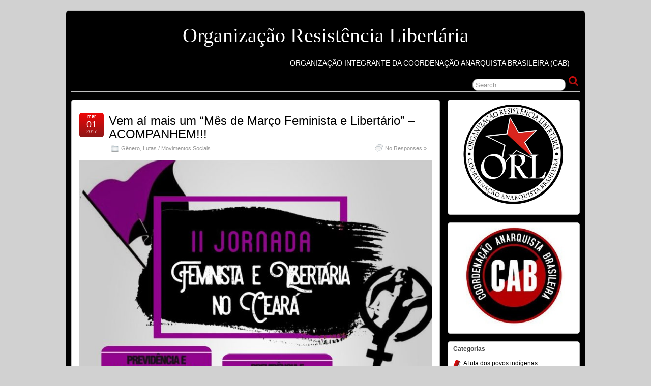

--- FILE ---
content_type: text/html; charset=UTF-8
request_url: https://resistencialibertaria.org/tag/feminismo/
body_size: 15561
content:
<!DOCTYPE html>
<!--[if IE 6]> <html id="ie6" lang="pt-BR"> <![endif]-->
<!--[if IE 7]> <html id="ie7" lang="pt-BR"> <![endif]-->
<!--[if IE 8]> <html id="ie8" lang="pt-BR"> <![endif]-->
<!--[if !(IE 6) | !(IE 7) | !(IE 8)]><!--> <html lang="pt-BR"> <!--<![endif]-->

<head>
	<meta charset="UTF-8" />
	<link rel="pingback" href="https://resistencialibertaria.org/xmlrpc.php" />

<meta name="viewport" content="width=device-width, initial-scale=1.0">
<meta http-equiv="X-UA-Compatible" content="IE=edge,chrome=1">
<meta name="HandheldFriendly" content="true">
	<!--[if lt IE 9]>
	<script src="https://resistencialibertaria.org/wp-content/themes/suffusion/scripts/html5.js" type="text/javascript"></script>
	<![endif]-->
<title>Feminismo &#8211; Organização Resistência Libertária</title>
<meta name='robots' content='max-image-preview:large' />
<link rel="alternate" type="application/rss+xml" title="Feed para Organização Resistência Libertária &raquo;" href="https://resistencialibertaria.org/feed/" />
<link rel="alternate" type="application/rss+xml" title="Feed de comentários para Organização Resistência Libertária &raquo;" href="https://resistencialibertaria.org/comments/feed/" />
<link rel="alternate" type="application/rss+xml" title="Feed de tag para Organização Resistência Libertária &raquo; Feminismo" href="https://resistencialibertaria.org/tag/feminismo/feed/" />
<style id='wp-img-auto-sizes-contain-inline-css' type='text/css'>
img:is([sizes=auto i],[sizes^="auto," i]){contain-intrinsic-size:3000px 1500px}
/*# sourceURL=wp-img-auto-sizes-contain-inline-css */
</style>
<style id='wp-emoji-styles-inline-css' type='text/css'>

	img.wp-smiley, img.emoji {
		display: inline !important;
		border: none !important;
		box-shadow: none !important;
		height: 1em !important;
		width: 1em !important;
		margin: 0 0.07em !important;
		vertical-align: -0.1em !important;
		background: none !important;
		padding: 0 !important;
	}
/*# sourceURL=wp-emoji-styles-inline-css */
</style>
<style id='wp-block-library-inline-css' type='text/css'>
:root{--wp-block-synced-color:#7a00df;--wp-block-synced-color--rgb:122,0,223;--wp-bound-block-color:var(--wp-block-synced-color);--wp-editor-canvas-background:#ddd;--wp-admin-theme-color:#007cba;--wp-admin-theme-color--rgb:0,124,186;--wp-admin-theme-color-darker-10:#006ba1;--wp-admin-theme-color-darker-10--rgb:0,107,160.5;--wp-admin-theme-color-darker-20:#005a87;--wp-admin-theme-color-darker-20--rgb:0,90,135;--wp-admin-border-width-focus:2px}@media (min-resolution:192dpi){:root{--wp-admin-border-width-focus:1.5px}}.wp-element-button{cursor:pointer}:root .has-very-light-gray-background-color{background-color:#eee}:root .has-very-dark-gray-background-color{background-color:#313131}:root .has-very-light-gray-color{color:#eee}:root .has-very-dark-gray-color{color:#313131}:root .has-vivid-green-cyan-to-vivid-cyan-blue-gradient-background{background:linear-gradient(135deg,#00d084,#0693e3)}:root .has-purple-crush-gradient-background{background:linear-gradient(135deg,#34e2e4,#4721fb 50%,#ab1dfe)}:root .has-hazy-dawn-gradient-background{background:linear-gradient(135deg,#faaca8,#dad0ec)}:root .has-subdued-olive-gradient-background{background:linear-gradient(135deg,#fafae1,#67a671)}:root .has-atomic-cream-gradient-background{background:linear-gradient(135deg,#fdd79a,#004a59)}:root .has-nightshade-gradient-background{background:linear-gradient(135deg,#330968,#31cdcf)}:root .has-midnight-gradient-background{background:linear-gradient(135deg,#020381,#2874fc)}:root{--wp--preset--font-size--normal:16px;--wp--preset--font-size--huge:42px}.has-regular-font-size{font-size:1em}.has-larger-font-size{font-size:2.625em}.has-normal-font-size{font-size:var(--wp--preset--font-size--normal)}.has-huge-font-size{font-size:var(--wp--preset--font-size--huge)}.has-text-align-center{text-align:center}.has-text-align-left{text-align:left}.has-text-align-right{text-align:right}.has-fit-text{white-space:nowrap!important}#end-resizable-editor-section{display:none}.aligncenter{clear:both}.items-justified-left{justify-content:flex-start}.items-justified-center{justify-content:center}.items-justified-right{justify-content:flex-end}.items-justified-space-between{justify-content:space-between}.screen-reader-text{border:0;clip-path:inset(50%);height:1px;margin:-1px;overflow:hidden;padding:0;position:absolute;width:1px;word-wrap:normal!important}.screen-reader-text:focus{background-color:#ddd;clip-path:none;color:#444;display:block;font-size:1em;height:auto;left:5px;line-height:normal;padding:15px 23px 14px;text-decoration:none;top:5px;width:auto;z-index:100000}html :where(.has-border-color){border-style:solid}html :where([style*=border-top-color]){border-top-style:solid}html :where([style*=border-right-color]){border-right-style:solid}html :where([style*=border-bottom-color]){border-bottom-style:solid}html :where([style*=border-left-color]){border-left-style:solid}html :where([style*=border-width]){border-style:solid}html :where([style*=border-top-width]){border-top-style:solid}html :where([style*=border-right-width]){border-right-style:solid}html :where([style*=border-bottom-width]){border-bottom-style:solid}html :where([style*=border-left-width]){border-left-style:solid}html :where(img[class*=wp-image-]){height:auto;max-width:100%}:where(figure){margin:0 0 1em}html :where(.is-position-sticky){--wp-admin--admin-bar--position-offset:var(--wp-admin--admin-bar--height,0px)}@media screen and (max-width:600px){html :where(.is-position-sticky){--wp-admin--admin-bar--position-offset:0px}}

/*# sourceURL=wp-block-library-inline-css */
</style><style id='global-styles-inline-css' type='text/css'>
:root{--wp--preset--aspect-ratio--square: 1;--wp--preset--aspect-ratio--4-3: 4/3;--wp--preset--aspect-ratio--3-4: 3/4;--wp--preset--aspect-ratio--3-2: 3/2;--wp--preset--aspect-ratio--2-3: 2/3;--wp--preset--aspect-ratio--16-9: 16/9;--wp--preset--aspect-ratio--9-16: 9/16;--wp--preset--color--black: #000000;--wp--preset--color--cyan-bluish-gray: #abb8c3;--wp--preset--color--white: #ffffff;--wp--preset--color--pale-pink: #f78da7;--wp--preset--color--vivid-red: #cf2e2e;--wp--preset--color--luminous-vivid-orange: #ff6900;--wp--preset--color--luminous-vivid-amber: #fcb900;--wp--preset--color--light-green-cyan: #7bdcb5;--wp--preset--color--vivid-green-cyan: #00d084;--wp--preset--color--pale-cyan-blue: #8ed1fc;--wp--preset--color--vivid-cyan-blue: #0693e3;--wp--preset--color--vivid-purple: #9b51e0;--wp--preset--gradient--vivid-cyan-blue-to-vivid-purple: linear-gradient(135deg,rgb(6,147,227) 0%,rgb(155,81,224) 100%);--wp--preset--gradient--light-green-cyan-to-vivid-green-cyan: linear-gradient(135deg,rgb(122,220,180) 0%,rgb(0,208,130) 100%);--wp--preset--gradient--luminous-vivid-amber-to-luminous-vivid-orange: linear-gradient(135deg,rgb(252,185,0) 0%,rgb(255,105,0) 100%);--wp--preset--gradient--luminous-vivid-orange-to-vivid-red: linear-gradient(135deg,rgb(255,105,0) 0%,rgb(207,46,46) 100%);--wp--preset--gradient--very-light-gray-to-cyan-bluish-gray: linear-gradient(135deg,rgb(238,238,238) 0%,rgb(169,184,195) 100%);--wp--preset--gradient--cool-to-warm-spectrum: linear-gradient(135deg,rgb(74,234,220) 0%,rgb(151,120,209) 20%,rgb(207,42,186) 40%,rgb(238,44,130) 60%,rgb(251,105,98) 80%,rgb(254,248,76) 100%);--wp--preset--gradient--blush-light-purple: linear-gradient(135deg,rgb(255,206,236) 0%,rgb(152,150,240) 100%);--wp--preset--gradient--blush-bordeaux: linear-gradient(135deg,rgb(254,205,165) 0%,rgb(254,45,45) 50%,rgb(107,0,62) 100%);--wp--preset--gradient--luminous-dusk: linear-gradient(135deg,rgb(255,203,112) 0%,rgb(199,81,192) 50%,rgb(65,88,208) 100%);--wp--preset--gradient--pale-ocean: linear-gradient(135deg,rgb(255,245,203) 0%,rgb(182,227,212) 50%,rgb(51,167,181) 100%);--wp--preset--gradient--electric-grass: linear-gradient(135deg,rgb(202,248,128) 0%,rgb(113,206,126) 100%);--wp--preset--gradient--midnight: linear-gradient(135deg,rgb(2,3,129) 0%,rgb(40,116,252) 100%);--wp--preset--font-size--small: 13px;--wp--preset--font-size--medium: 20px;--wp--preset--font-size--large: 36px;--wp--preset--font-size--x-large: 42px;--wp--preset--spacing--20: 0.44rem;--wp--preset--spacing--30: 0.67rem;--wp--preset--spacing--40: 1rem;--wp--preset--spacing--50: 1.5rem;--wp--preset--spacing--60: 2.25rem;--wp--preset--spacing--70: 3.38rem;--wp--preset--spacing--80: 5.06rem;--wp--preset--shadow--natural: 6px 6px 9px rgba(0, 0, 0, 0.2);--wp--preset--shadow--deep: 12px 12px 50px rgba(0, 0, 0, 0.4);--wp--preset--shadow--sharp: 6px 6px 0px rgba(0, 0, 0, 0.2);--wp--preset--shadow--outlined: 6px 6px 0px -3px rgb(255, 255, 255), 6px 6px rgb(0, 0, 0);--wp--preset--shadow--crisp: 6px 6px 0px rgb(0, 0, 0);}:where(.is-layout-flex){gap: 0.5em;}:where(.is-layout-grid){gap: 0.5em;}body .is-layout-flex{display: flex;}.is-layout-flex{flex-wrap: wrap;align-items: center;}.is-layout-flex > :is(*, div){margin: 0;}body .is-layout-grid{display: grid;}.is-layout-grid > :is(*, div){margin: 0;}:where(.wp-block-columns.is-layout-flex){gap: 2em;}:where(.wp-block-columns.is-layout-grid){gap: 2em;}:where(.wp-block-post-template.is-layout-flex){gap: 1.25em;}:where(.wp-block-post-template.is-layout-grid){gap: 1.25em;}.has-black-color{color: var(--wp--preset--color--black) !important;}.has-cyan-bluish-gray-color{color: var(--wp--preset--color--cyan-bluish-gray) !important;}.has-white-color{color: var(--wp--preset--color--white) !important;}.has-pale-pink-color{color: var(--wp--preset--color--pale-pink) !important;}.has-vivid-red-color{color: var(--wp--preset--color--vivid-red) !important;}.has-luminous-vivid-orange-color{color: var(--wp--preset--color--luminous-vivid-orange) !important;}.has-luminous-vivid-amber-color{color: var(--wp--preset--color--luminous-vivid-amber) !important;}.has-light-green-cyan-color{color: var(--wp--preset--color--light-green-cyan) !important;}.has-vivid-green-cyan-color{color: var(--wp--preset--color--vivid-green-cyan) !important;}.has-pale-cyan-blue-color{color: var(--wp--preset--color--pale-cyan-blue) !important;}.has-vivid-cyan-blue-color{color: var(--wp--preset--color--vivid-cyan-blue) !important;}.has-vivid-purple-color{color: var(--wp--preset--color--vivid-purple) !important;}.has-black-background-color{background-color: var(--wp--preset--color--black) !important;}.has-cyan-bluish-gray-background-color{background-color: var(--wp--preset--color--cyan-bluish-gray) !important;}.has-white-background-color{background-color: var(--wp--preset--color--white) !important;}.has-pale-pink-background-color{background-color: var(--wp--preset--color--pale-pink) !important;}.has-vivid-red-background-color{background-color: var(--wp--preset--color--vivid-red) !important;}.has-luminous-vivid-orange-background-color{background-color: var(--wp--preset--color--luminous-vivid-orange) !important;}.has-luminous-vivid-amber-background-color{background-color: var(--wp--preset--color--luminous-vivid-amber) !important;}.has-light-green-cyan-background-color{background-color: var(--wp--preset--color--light-green-cyan) !important;}.has-vivid-green-cyan-background-color{background-color: var(--wp--preset--color--vivid-green-cyan) !important;}.has-pale-cyan-blue-background-color{background-color: var(--wp--preset--color--pale-cyan-blue) !important;}.has-vivid-cyan-blue-background-color{background-color: var(--wp--preset--color--vivid-cyan-blue) !important;}.has-vivid-purple-background-color{background-color: var(--wp--preset--color--vivid-purple) !important;}.has-black-border-color{border-color: var(--wp--preset--color--black) !important;}.has-cyan-bluish-gray-border-color{border-color: var(--wp--preset--color--cyan-bluish-gray) !important;}.has-white-border-color{border-color: var(--wp--preset--color--white) !important;}.has-pale-pink-border-color{border-color: var(--wp--preset--color--pale-pink) !important;}.has-vivid-red-border-color{border-color: var(--wp--preset--color--vivid-red) !important;}.has-luminous-vivid-orange-border-color{border-color: var(--wp--preset--color--luminous-vivid-orange) !important;}.has-luminous-vivid-amber-border-color{border-color: var(--wp--preset--color--luminous-vivid-amber) !important;}.has-light-green-cyan-border-color{border-color: var(--wp--preset--color--light-green-cyan) !important;}.has-vivid-green-cyan-border-color{border-color: var(--wp--preset--color--vivid-green-cyan) !important;}.has-pale-cyan-blue-border-color{border-color: var(--wp--preset--color--pale-cyan-blue) !important;}.has-vivid-cyan-blue-border-color{border-color: var(--wp--preset--color--vivid-cyan-blue) !important;}.has-vivid-purple-border-color{border-color: var(--wp--preset--color--vivid-purple) !important;}.has-vivid-cyan-blue-to-vivid-purple-gradient-background{background: var(--wp--preset--gradient--vivid-cyan-blue-to-vivid-purple) !important;}.has-light-green-cyan-to-vivid-green-cyan-gradient-background{background: var(--wp--preset--gradient--light-green-cyan-to-vivid-green-cyan) !important;}.has-luminous-vivid-amber-to-luminous-vivid-orange-gradient-background{background: var(--wp--preset--gradient--luminous-vivid-amber-to-luminous-vivid-orange) !important;}.has-luminous-vivid-orange-to-vivid-red-gradient-background{background: var(--wp--preset--gradient--luminous-vivid-orange-to-vivid-red) !important;}.has-very-light-gray-to-cyan-bluish-gray-gradient-background{background: var(--wp--preset--gradient--very-light-gray-to-cyan-bluish-gray) !important;}.has-cool-to-warm-spectrum-gradient-background{background: var(--wp--preset--gradient--cool-to-warm-spectrum) !important;}.has-blush-light-purple-gradient-background{background: var(--wp--preset--gradient--blush-light-purple) !important;}.has-blush-bordeaux-gradient-background{background: var(--wp--preset--gradient--blush-bordeaux) !important;}.has-luminous-dusk-gradient-background{background: var(--wp--preset--gradient--luminous-dusk) !important;}.has-pale-ocean-gradient-background{background: var(--wp--preset--gradient--pale-ocean) !important;}.has-electric-grass-gradient-background{background: var(--wp--preset--gradient--electric-grass) !important;}.has-midnight-gradient-background{background: var(--wp--preset--gradient--midnight) !important;}.has-small-font-size{font-size: var(--wp--preset--font-size--small) !important;}.has-medium-font-size{font-size: var(--wp--preset--font-size--medium) !important;}.has-large-font-size{font-size: var(--wp--preset--font-size--large) !important;}.has-x-large-font-size{font-size: var(--wp--preset--font-size--x-large) !important;}
/*# sourceURL=global-styles-inline-css */
</style>

<style id='classic-theme-styles-inline-css' type='text/css'>
/*! This file is auto-generated */
.wp-block-button__link{color:#fff;background-color:#32373c;border-radius:9999px;box-shadow:none;text-decoration:none;padding:calc(.667em + 2px) calc(1.333em + 2px);font-size:1.125em}.wp-block-file__button{background:#32373c;color:#fff;text-decoration:none}
/*# sourceURL=/wp-includes/css/classic-themes.min.css */
</style>
<link rel='stylesheet' id='suffusion-theme-css' href='https://resistencialibertaria.org/wp-content/themes/suffusion/style.css?ver=4.4.9' type='text/css' media='all' />
<link rel='stylesheet' id='suffusion-theme-skin-1-css' href='https://resistencialibertaria.org/wp-content/themes/suffusion/skins/light-theme-red/skin.css?ver=4.4.9' type='text/css' media='all' />
<!--[if !IE]>--><link rel='stylesheet' id='suffusion-rounded-css' href='https://resistencialibertaria.org/wp-content/themes/suffusion/rounded-corners.css?ver=4.4.9' type='text/css' media='all' />
<!--<![endif]-->
<!--[if gt IE 8]><link rel='stylesheet' id='suffusion-rounded-css' href='https://resistencialibertaria.org/wp-content/themes/suffusion/rounded-corners.css?ver=4.4.9' type='text/css' media='all' />
<![endif]-->
<!--[if lt IE 8]><link rel='stylesheet' id='suffusion-ie-css' href='https://resistencialibertaria.org/wp-content/themes/suffusion/ie-fix.css?ver=4.4.9' type='text/css' media='all' />
<![endif]-->
<link rel='stylesheet' id='suffusion-generated-css' href='https://resistencialibertaria.org/wp-content/uploads/suffusion/custom-styles.css?ver=4.4.9' type='text/css' media='all' />
<script type="text/javascript" src="https://resistencialibertaria.org/wp-includes/js/jquery/jquery.min.js?ver=3.7.1" id="jquery-core-js"></script>
<script type="text/javascript" src="https://resistencialibertaria.org/wp-includes/js/jquery/jquery-migrate.min.js?ver=3.4.1" id="jquery-migrate-js"></script>
<script type="text/javascript" id="suffusion-js-extra">
/* <![CDATA[ */
var Suffusion_JS = {"wrapper_width_type_page_template_1l_sidebar_php":"fixed","wrapper_max_width_page_template_1l_sidebar_php":"1200","wrapper_min_width_page_template_1l_sidebar_php":"600","wrapper_orig_width_page_template_1l_sidebar_php":"75","wrapper_width_type_page_template_1r_sidebar_php":"fixed","wrapper_max_width_page_template_1r_sidebar_php":"1200","wrapper_min_width_page_template_1r_sidebar_php":"600","wrapper_orig_width_page_template_1r_sidebar_php":"75","wrapper_width_type_page_template_1l1r_sidebar_php":"fixed","wrapper_max_width_page_template_1l1r_sidebar_php":"1200","wrapper_min_width_page_template_1l1r_sidebar_php":"600","wrapper_orig_width_page_template_1l1r_sidebar_php":"75","wrapper_width_type_page_template_2l_sidebars_php":"fixed","wrapper_max_width_page_template_2l_sidebars_php":"1200","wrapper_min_width_page_template_2l_sidebars_php":"600","wrapper_orig_width_page_template_2l_sidebars_php":"75","wrapper_width_type_page_template_2r_sidebars_php":"fixed","wrapper_max_width_page_template_2r_sidebars_php":"1200","wrapper_min_width_page_template_2r_sidebars_php":"600","wrapper_orig_width_page_template_2r_sidebars_php":"75","wrapper_width_type":"fixed","wrapper_max_width":"1200","wrapper_min_width":"600","wrapper_orig_width":"75","wrapper_width_type_page_template_no_sidebars_php":"fixed","wrapper_max_width_page_template_no_sidebars_php":"1200","wrapper_min_width_page_template_no_sidebars_php":"600","wrapper_orig_width_page_template_no_sidebars_php":"75","suf_featured_interval":"4000","suf_featured_transition_speed":"1000","suf_featured_fx":"fade","suf_featured_pause":"Pause","suf_featured_resume":"Resume","suf_featured_sync":"0","suf_featured_pager_style":"numbers","suf_nav_delay":"500","suf_nav_effect":"fade","suf_navt_delay":"500","suf_navt_effect":"fade","suf_jq_masonry_enabled":"disabled","suf_fix_aspect_ratio":"preserve","suf_show_drop_caps":""};
//# sourceURL=suffusion-js-extra
/* ]]> */
</script>
<script type="text/javascript" src="https://resistencialibertaria.org/wp-content/themes/suffusion/scripts/suffusion.js?ver=4.4.9" id="suffusion-js"></script>
<link rel="https://api.w.org/" href="https://resistencialibertaria.org/wp-json/" /><link rel="alternate" title="JSON" type="application/json" href="https://resistencialibertaria.org/wp-json/wp/v2/tags/110" /><link rel="EditURI" type="application/rsd+xml" title="RSD" href="https://resistencialibertaria.org/xmlrpc.php?rsd" />
<!-- Start Additional Feeds -->
<!-- End Additional Feeds -->
<style type="text/css">
		.custom-header .blogtitle a,
	.custom-header .description {
		color: #ffffff;
	}
	</style>
<style type="text/css" id="custom-background-css">
body.custom-background { background-color: #d1d1d1; }
</style>
			<!-- Custom CSS styles defined in options -->
		<style type="text/css">
			/* <![CDATA[ */
.blogtitle a {
    color: #da251e;
font-family: "Garamond", Times, serif;
font-weight: ;			/* ]]> */
		</style>
		<!-- /Custom CSS styles defined in options -->
<!-- location header -->
<!-- ## NXS/OG ## --><!-- ## NXSOGTAGS ## --><!-- ## NXS/OG ## -->
</head>

<body class="archive tag tag-feminismo tag-110 custom-background wp-theme-suffusion light-theme-red suffusion-custom preset-1000px device-desktop">
    				<div id="wrapper" class="fix">
					<div id="header-container" class="custom-header fix">
					<header id="header" class="fix">
			<h1 class="blogtitle center"><a href="https://resistencialibertaria.org">Organização Resistência Libertária</a></h1>
		<div class="description right">Organização integrante da Coordenação Anarquista Brasileira (CAB)</div>
    </header><!-- /header -->
 	<nav id="nav" class="tab fix">
		<div class='col-control left'>
	<!-- right-header-widgets -->
	<div id="right-header-widgets" class="warea">
	
<form method="get" class="searchform " action="https://resistencialibertaria.org/">
	<input type="text" name="s" class="searchfield"
			value="Search"
			onfocus="if (this.value == 'Search') {this.value = '';}"
			onblur="if (this.value == '') {this.value = 'Search';}"
			/>
	<input type="submit" class="searchsubmit" value="" name="searchsubmit" />
</form>
	</div>
	<!-- /right-header-widgets -->
		</div><!-- /col-control -->
	</nav><!-- /nav -->
			</div><!-- //#header-container -->
			<div id="container" class="fix">
				    <div id="main-col">
      <div id="content" class="hfeed">
	<article class="full-content post-561 post type-post status-publish format-standard hentry category-genero-publicacoes category-lutas tag-feminismo tag-genero category-66-id category-57-id post-seq-1 post-parity-odd meta-position-corners fix" id="post-561">
<header class='post-header title-container fix'>
	<div class="title">
		<h2 class="posttitle"><a href='https://resistencialibertaria.org/2017/03/01/vem-ai-mais-um-mes-de-marco-feminista-e-libertario-acompanhem/' class='entry-title' rel='bookmark' title='Vem aí mais um &#8220;Mês de Março Feminista e Libertário&#8221; &#8211; ACOMPANHEM!!!' >Vem aí mais um &#8220;Mês de Março Feminista e Libertário&#8221; &#8211; ACOMPANHEM!!!</a></h2>
		<div class="postdata fix">
					<span class="category"><span class="icon">&nbsp;</span><a href="https://resistencialibertaria.org/category/genero-publicacoes/" rel="category tag">Gênero</a>, <a href="https://resistencialibertaria.org/category/lutas/" rel="category tag">Lutas / Movimentos Sociais</a></span>
						<span class="comments"><span class="icon">&nbsp;</span><a href="https://resistencialibertaria.org/2017/03/01/vem-ai-mais-um-mes-de-marco-feminista-e-libertario-acompanhem/#respond">No Responses &#187;</a></span>
				</div><!-- /.postdata -->
		</div><!-- /.title -->
		<div class="date"><span class="month">mar</span> <span
			class="day">01</span><span class="year">2017</span></div>
	</header><!-- /.title-container -->
	<span class='post-format-icon'>&nbsp;</span><span class='updated' title='2017-03-01T03:47:45+00:00'></span>	<div class="entry-container fix">
		<div class="entry entry-content fix">
<p style="text-align: justify;"><img fetchpriority="high" decoding="async" class="aligncenter size-large wp-image-562" src="https://resistencialibertaria.org/wp-content/uploads/2017/03/mes-723x1024.jpg" alt="" width="695" height="984" srcset="https://resistencialibertaria.org/wp-content/uploads/2017/03/mes-723x1024.jpg 723w, https://resistencialibertaria.org/wp-content/uploads/2017/03/mes-212x300.jpg 212w, https://resistencialibertaria.org/wp-content/uploads/2017/03/mes-768x1087.jpg 768w, https://resistencialibertaria.org/wp-content/uploads/2017/03/mes.jpg 904w" sizes="(max-width: 695px) 100vw, 695px" /></p>
<p style="text-align: justify;">O incêndio na fábrica da Triangle Shirtwaist em Nova York, em 1911, que levou a morte muitas mulheres trabalhadoras no faz lembrar o Dia Internacional de Luta das Mulheres. A fábrica empregava cerca de 600 trabalhadores, a maioria mulheres jovens  e imigrantes que trabalhavam 14 horas por dia, em semanas de trabalho de 60-72 horas, costurando vestuário por modestos e baixíssimos 6 a 10 dólares por semana.</p>
<p style="text-align: justify;">O símbolo dessa imagem &#8211; de uma trabalho precarizado, violento e sexista &#8211; e o martírio dessas mulheres, tornou o 08 de março o Dia Internacional de Luta das Mulheres. Por mais que o mercado tente se apropriar desta data, dando a ela símbolos diferentes – como o de consumismo e conformismo com a situação de mulher explorada e oprimida &#8211;  nós, mulheres feministas e socialistas, permanecemos firmes, anos após anos, de pé e de mãos dadas na luta contra o patriarcado, o capitalismo, o Estado e a supremacia branca, cisgênera e heterosexual.</p>
<p style="text-align: justify;">Em 2017 seguimos com a nossa Jornada Feminista e Libertária no Ceará, no mês de março, em alusão ao mês de luta das mulheres. Este ano organizaremos algumas atividades e teremos participação ativa em atividades de movimentos sociais que organizam a sua agenda de lutas própria. Diante da conjuntura de corte nos direitos sociais da classe explorada, que atinge sobretudo as mulheres, nosso objetivo é enraizar o feminismo nas lutas sociais da nossa classe.</p>
<p style="text-align: justify;">Acompanhem nossa agenda e nossos materiais de divulgação pelo evento no facebook ou aqui pelo nosso site.</p>
<p style="text-align: center;">Construir Mulheres Fortes!<br />
Construir um Povo Forte!</p>
		</div><!--entry -->
	</div><!-- .entry-container -->
<footer class="post-footer postdata fix">
<span class="author"><span class="icon">&nbsp;</span>Posted by <span class="vcard"><a href="https://resistencialibertaria.org/author/admin/" class="url fn" rel="author">Organização Resistência Libertária</a></span> at 03:47</span>		<span class="tags tax"><span class="icon">&nbsp;</span>Tagged with: <a href="https://resistencialibertaria.org/tag/feminismo/" rel="tag">Feminismo</a>, <a href="https://resistencialibertaria.org/tag/genero/" rel="tag">Gênero</a></span>
	</footer><!-- .post-footer -->
	</article><!--post -->
	<article class="full-content post-231 post type-post status-publish format-standard hentry category-genero-publicacoes tag-feminismo tag-genero category-66-id post-seq-2 post-parity-even meta-position-corners fix" id="post-231">
<header class='post-header title-container fix'>
	<div class="title">
		<h2 class="posttitle"><a href='https://resistencialibertaria.org/2016/03/20/pontes-entre-o-anarquismo-e-o-feminismo/' class='entry-title' rel='bookmark' title='Pontes entre o Anarquismo e o Feminismo' >Pontes entre o Anarquismo e o Feminismo</a></h2>
		<div class="postdata fix">
					<span class="category"><span class="icon">&nbsp;</span><a href="https://resistencialibertaria.org/category/genero-publicacoes/" rel="category tag">Gênero</a></span>
						<span class="comments"><span class="icon">&nbsp;</span><a href="https://resistencialibertaria.org/2016/03/20/pontes-entre-o-anarquismo-e-o-feminismo/#comments">2 Responses &#187;</a></span>
				</div><!-- /.postdata -->
		</div><!-- /.title -->
		<div class="date"><span class="month">mar</span> <span
			class="day">20</span><span class="year">2016</span></div>
	</header><!-- /.title-container -->
	<span class='post-format-icon'>&nbsp;</span><span class='updated' title='2016-03-20T00:51:14+00:00'></span>	<div class="entry-container fix">
		<div class="entry entry-content fix">
<p style="text-align: right;"><strong>Por Grupo de Trabalho em Gênero da Organização Resistência Libertária (ORL),</strong></p>
<p style="text-align: right;"><strong>organização integrante da Coordenação Anarquista Brasileira (CAB)</strong></p>
<p style="text-align: justify; padding-left: 240px;"><em><strong> “</strong>Dentro da sociedade capitalista a mulher é duas vezes escrava: é protegida, a tutelada, a “pupila” do homem, criatura domesticada por um senhor cioso e, ao mesmo tempo , é a escrava social de uma sociedade baseada no dinheiro e nos privilégios mantidos pela autoridade do Estado e pela força armada para defender o poder, o dominismo, o industrialismo monetário.”</em></p>
<p style="padding-left: 240px; text-align: right;">Maria Lacerda de Moura.</p>
<p style="text-align: justify;">É difícil precisar uma definição de feminismo, pois este termo traduz um processo de lutas que é atravessado por influencias de diferentes ideologias, desde concepções liberais-burguesas até distintas concepções de socialismo. Inicialmente, podemos estabelecer que o feminismo pretende a busca de igualdade política, econômica, social e sexual entre homens e mulheres, pessoas cisgeneras ou transgeneras<a href="#_ftn1" name="_ftnref1">[1]</a>. Portanto, o terreno de contestação (e de afirmação) do feminismo são as implicações sociais das construções de gênero e das pessoas e símbolos envolvidos nesta construção.</p>
<p style="text-align: justify;">Assim, podemos definir o feminismo como o conjunto entre a teoria e a prática que pretende a construção de uma nova sociedade, em que impere a igualdade de gênero. Quanto ao anarquismo, entendemo-lo como o objetivo de “transformar a atual sociedade capitalista burguesa em uma sociedade que assegure ao trabalhador os produtos de seus esforços, sua liberdade, independência, igualdade política e social. Esta outra sociedade será o comunismo libertário, no qual a solidariedade social e a individualidade livre acharão sua expressão plena, e no qual estas duas ideias se desenvolverão em perfeita harmonia.” [Plataforma Dielo-Truda]. Assim, entendemos que o anarquismo se aproxima do feminismo porque ambos tocam nas relações de poder instituídos na sociedade, visando destruir o poder autoritário e a construir o poder popular, desde baixo e à esquerda, sempre pautado nas lutas pela igualdade e contra as opressões, incluindo a igualdade de gênero.</p>
<p style="text-align: justify;">Anarquistas associam o Estado ao poder centralizado, portanto, ao autoritarismo, e acreditam não ser possível chegar a uma outra sociedade através de etapas que conservem a existência do estado, pois acreditamos, como mostra a historia, que o estado não irá definhar depois de algum tempo.Conservá-lo é fortalece-lo e, enquanto ele existir, será autor de inúmeras injustiças e não permitirá que floresça a liberdade. Portanto, nós anarquistas não acreditamos ser possível a adoção de um meio que conflite com o fim pretendido, e desde já buscamos coerência com nossos objetivos finalistas: o socialismo libertário. Ainda como anarquistas acreditamos na interdependência estrutural das três esferas: política, econômica e social e na interseccionalidade das opressões.</p>
<p style="text-align: justify;">Nós, feministas anarquistas, estamos inseridas nas fileiras das feministas classistas. Chamamos de feministas classistas aquelas que reconhecem que a sociedade é dividida em classes e identificam a luta de classes como seio da opressão, permanecendo na luta ao lado classe explorada.</p>
<p style="text-align: justify;">Para nós, feministas anarquistas, as opressões que as mulheres sofrem surgem e se potencializam a partir de diversas esferas: econômica, social, política, étnica, racial e de diversidade sexual. Com isso, queremos dizer que além da desigualdade econômica, um feminismo anarquista deve compreender a construção das desigualdades de gênero sobre diversas interfaces. Aqui, precisamente, diferenciamo-nos do feminismo marxista, essencialmente economicista. Para as feministas marxistas, a opressão das mulheres sob o capitalismo tem uma base essencialmente econômica, mas para nós, feministas anarquistas, a opressão das mulheres no capitalismo não tem uma base essencialmente econômica. É claro que fatores de ordem econômica agem na construção das opressões de gênero no capitalismo. Basta lembrar o trabalho doméstico da mulher, que não é pago, mas que agrega valor, além da jornada de trabalho apropriada diretamente pelo empregador.</p>
<p style="text-align: justify;">O capitalismo nos explora duas, três ou quatro vezes mais, quando nos força aos dois trabalhos: de produção e o de reprodução. O trabalho de produção está associado à produção de mercadorias e serviços, em espaços <strong>públicos</strong> ou <strong>privados</strong><a href="#_ftn2" name="_ftnref2">[2]</a>. O trabalho de reprodução diz respeito tanto à obrigatoriedade da função biológica da reprodução, quanto à função socializada de cuidar da casa e dos filhos, assim como satisfazer as necessidades masculinas de intimidade e satisfação sexual. Esses trabalhos de reprodução foram historicamente ocupados por mulheres. Atualmente, mesmo quando a mulher branca se aparta do trabalho de reprodução, ocupando-se exclusivamente do trabalho de produção no capitalismo, deixa uma mulher negra nesse posto, mais um sintoma de uma sociedade que conjuga capitalismo, machismo e racismo. Sempre é associado à mulher os trabalhos de produção e reprodução. Assim, por exemplo, no Brasil as mulheres costumam receber salários menores que os dos homens, nos mesmos postos de trabalho, além de serem excluídas de certas posições consideradas mais apropriadas ao sexo masculino.</p>
<p style="text-align: justify;">Quando o gênero e a raça se entrelaçam, a opressão toma seu posto mais cruel. A opressão da mulher negra pelo Estado e pelo capitalismo adquirem outras formas de expressão. O racismo, marca de um país ainda escravocrata, reserva às mulheres negras, mais que às brancas, serviços domésticos sem direitos trabalhistas etrabalhos informais. São as mulheres negras as mais presentes no sistema penitenciário brasileiro, as que criam seus/suas filhos/filhas sozinhas, as mais espancadas pela polícia, as que mais enfrentam os senhores de engenho e os capitães-do-mato. São as mulheres negras as que mais sofrem com as violências institucionais do Estado, desde as doenças transmitidas por falta de saneamento básico nos bairros da periferia, até a ausência de serviços de saúde e educação em seus bairros. São as mulheres negras que mais sofrem em revistas íntimas vexatórias nas filas dos presídios brasileiros quando vão visitar companheiros e filhos.</p>
<p style="text-align: justify;">As percepções mais recentes têm mostrado, contudo, que às atitudes tradicionais a respeito da mulher somam-se outras formas de machismos, nas quais a antipatia a elas dirigida tem se expressado de forma simbólica ou indireta. Assim, hoje podemos distinguir entre uma forma de machismo antigo (mas ainda presente) e uma forma de machismo percebido recentemente. O machismo antigo define-se pelo endosso a papéis de gênero tradicionais, tratamento diferencial entre mulheres e homens e estereótipos sobre a menor competência feminina; enquanto o machismo percebido recentemente associa-se à negação de que a discriminação contra a mulher ainda exista e a um antagonismo contra as atuais lutas da mulher por maior inserção nas lutas sociais. O machismo percebido recentemente, portanto, baseia-se, também, em sentimentos negativos sobre as mulheres, muito embora eles sejam mais encobertos e relacionados a práticas mais contemporâneas.</p>
<p style="text-align: justify;">Partimos da certeza que vivemos em uma sociedade patriarcal que tem em sua gênese a propriedade sobre o corpo e a vida das mulheres. Para nós feministas anarquistas, o patriarcado só será destruído com a derrubada do capitalismo. Assim, temos uma ponte entre o feminismo e o anarquismo, em que ambos contestam as relações de poder advindas de construções sociais de gênero, poder econômico, social ou simbólico.</p>
<p style="text-align: justify;">Por isso, para nós o anarquismo não existe sem o comprometimento com a luta feminista.No entanto, não é suficiente reconhecer que a anarquia é “um lindo ideal”. É necessário querer chegar à anarquia através do combate às opressões que existem hoje, ou ao menos guiar esse combate para nos aproximar da anarquia, tratando de atenuar o domínio do Estado, do capitalismo e dos privilégios de identidade de gênero, raça, e orientação sexual, reivindicando sempre mais liberdade e mais justiça social.</p>
<p style="text-align: justify;"><img decoding="async" class="aligncenter size-full wp-image-233" src="https://resistencialibertaria.org/wp-content/uploads/2016/03/Maria-Lacerda-de-Moura-anarquista2.jpg" alt="Maria-Lacerda-de-Moura-anarquista2" width="600" height="256" srcset="https://resistencialibertaria.org/wp-content/uploads/2016/03/Maria-Lacerda-de-Moura-anarquista2.jpg 600w, https://resistencialibertaria.org/wp-content/uploads/2016/03/Maria-Lacerda-de-Moura-anarquista2-300x128.jpg 300w" sizes="(max-width: 600px) 100vw, 600px" /></p>
<p style="text-align: justify;"><a href="#_ftnref1" name="_ftn1"></a><a href="#_ftnref2" name="_ftn2">[1]</a> Pessoas trangêneras nascem com um sexo que difere do socialmente vinculado à identidade de gênero que elas se reconhecem. Pessoas cisgêneras nascem com um sexo que coincide com o socialmente vinculado à identidade de gênero que elas se reconhecem. Compreendemos por mulheres as pessoas que se identificam com essa identidade de gênero, portanto, mulheres cisgêneras ou transgêneras.</p>
<p style="text-align: justify;"><a href="#_ftnref2" name="_ftn2">[2] </a>Se analisamos a história da América Latina, não é correto apontar que historicamente foi papel apenas do homem executar trabalhos de produção em espaços públicos, sob pena de estarmos nos apropriando de um feminismo branco e eurocêntrico. As mulheres negras, escravas, sempre executaram trabalhos de produção, nos canaviais e cafezais. As mulheres negras nunca foram associadas ao sexo frágil, relegadas apenas ao espaço do lar.</p>
<p style="text-align: justify;">
		</div><!--entry -->
	</div><!-- .entry-container -->
<footer class="post-footer postdata fix">
<span class="author"><span class="icon">&nbsp;</span>Posted by <span class="vcard"><a href="https://resistencialibertaria.org/author/admin/" class="url fn" rel="author">Organização Resistência Libertária</a></span> at 00:51</span>		<span class="tags tax"><span class="icon">&nbsp;</span>Tagged with: <a href="https://resistencialibertaria.org/tag/feminismo/" rel="tag">Feminismo</a>, <a href="https://resistencialibertaria.org/tag/genero/" rel="tag">Gênero</a></span>
	</footer><!-- .post-footer -->
	</article><!--post -->
      </div><!-- content -->
    </div><!-- main col -->
	<div id='sidebar-shell-1' class='sidebar-shell sidebar-shell-right'>
<div class="dbx-group right boxed warea" id="sidebar">
<!--widget start --><aside id="text-2" class="dbx-box suf-widget widget_text"><div class="dbx-content">			<div class="textwidget"><center><img src="https://resistencialibertaria.org/wp-content/uploads/2016/02/orl_logo.jpg" width="200"></center></div>
		</div></aside><!--widget end --><!--widget start --><aside id="text-5" class="dbx-box suf-widget widget_text"><div class="dbx-content">			<div class="textwidget"><center><img src="https://resistencialibertaria.org/wp-content/uploads/2016/02/logo-cab-pequeno.jpg" width="200"></center></div>
		</div></aside><!--widget end --><!--widget start --><aside id="categories-2" class="dbx-box suf-widget widget_categories"><div class="dbx-content"><h3 class="dbx-handle plain">Categorias</h3>
			<ul>
					<li class="cat-item cat-item-34"><a href="https://resistencialibertaria.org/category/alutadospovosindigenas/">A luta dos povos indígenas</a>
</li>
	<li class="cat-item cat-item-53"><a href="https://resistencialibertaria.org/category/anarquistas/">Anarquistas</a>
</li>
	<li class="cat-item cat-item-116"><a href="https://resistencialibertaria.org/category/aniversario-da-orl/">Aniversário da ORL</a>
</li>
	<li class="cat-item cat-item-12"><a href="https://resistencialibertaria.org/category/atvidades/">Atividades</a>
</li>
	<li class="cat-item cat-item-31"><a href="https://resistencialibertaria.org/category/cartilhas/">Cartilhas</a>
</li>
	<li class="cat-item cat-item-61"><a href="https://resistencialibertaria.org/category/cab-cab/">Coordenação Anarquista Brasileira</a>
</li>
	<li class="cat-item cat-item-58"><a href="https://resistencialibertaria.org/category/documentos-regionais/">Documentos Regionais</a>
</li>
	<li class="cat-item cat-item-42"><a href="https://resistencialibertaria.org/category/ecologiasocial/">Ecologia Social</a>
</li>
	<li class="cat-item cat-item-108"><a href="https://resistencialibertaria.org/category/espacos-publicos-da-orl/">Espaços Públicos da ORL</a>
</li>
	<li class="cat-item cat-item-66"><a href="https://resistencialibertaria.org/category/genero-publicacoes/">Gênero</a>
</li>
	<li class="cat-item cat-item-52"><a href="https://resistencialibertaria.org/category/publicacoes-publicacoes/infoemacao/">Info em Ação</a>
</li>
	<li class="cat-item cat-item-32"><a href="https://resistencialibertaria.org/category/publicacoes-publicacoes/ingovernaveis/">Ingovernáveis</a>
</li>
	<li class="cat-item cat-item-57"><a href="https://resistencialibertaria.org/category/lutas/">Lutas / Movimentos Sociais</a>
</li>
	<li class="cat-item cat-item-56"><a href="https://resistencialibertaria.org/category/moradia-copa-quemsomos/">Moradia / Copa 2014</a>
</li>
	<li class="cat-item cat-item-107"><a href="https://resistencialibertaria.org/category/movimentos-sociais/movimento-social-fome/">Movimento Social FOME</a>
</li>
	<li class="cat-item cat-item-28"><a href="https://resistencialibertaria.org/category/movimentos-sociais/">Movimentos Sociais</a>
</li>
	<li class="cat-item cat-item-182"><a href="https://resistencialibertaria.org/category/mst/">MST</a>
</li>
	<li class="cat-item cat-item-68"><a href="https://resistencialibertaria.org/category/negras-e-negros/">Negras e Negros</a>
</li>
	<li class="cat-item cat-item-26"><a href="https://resistencialibertaria.org/category/nossos-eventos/">Nossos eventos</a>
</li>
	<li class="cat-item cat-item-63"><a href="https://resistencialibertaria.org/category/notas-da-cab/">Notas da CAB</a>
</li>
	<li class="cat-item cat-item-60"><a href="https://resistencialibertaria.org/category/notas-de-solidariedade/">Notas de Solidariedade</a>
</li>
	<li class="cat-item cat-item-67"><a href="https://resistencialibertaria.org/category/movimentos-sociais/notas-publicas/">Notas Públicas</a>
</li>
	<li class="cat-item cat-item-13"><a href="https://resistencialibertaria.org/category/noticias-noticias/">Notícias</a>
</li>
	<li class="cat-item cat-item-62"><a href="https://resistencialibertaria.org/category/opiniao-socialismo-libertario/">Opinião &#8211; Socialismo Libertário [CAB]</a>
</li>
	<li class="cat-item cat-item-106"><a href="https://resistencialibertaria.org/category/publicacoes-publicacoes/opiniao-anarquista/">Opinião Anarquista</a>
</li>
	<li class="cat-item cat-item-126"><a href="https://resistencialibertaria.org/category/opiniao-anarquista-2/">Opinião Anarquista</a>
</li>
	<li class="cat-item cat-item-64"><a href="https://resistencialibertaria.org/category/organizacao-resistencia-libertaria/">Organização Resistência Libertária</a>
</li>
	<li class="cat-item cat-item-65"><a href="https://resistencialibertaria.org/category/primeiro-de-maio/">Primeiro de Maio</a>
</li>
	<li class="cat-item cat-item-15"><a href="https://resistencialibertaria.org/category/publicacoes-publicacoes/">Publicações</a>
</li>
	<li class="cat-item cat-item-109"><a href="https://resistencialibertaria.org/category/espacos-publicos-da-orl/roda-de-estudos-negra-bonifacia/">Roda de Estudos Negra Bonifácia</a>
</li>
	<li class="cat-item cat-item-1"><a href="https://resistencialibertaria.org/category/sem-categoria/">Sem categoria</a>
</li>
	<li class="cat-item cat-item-46"><a href="https://resistencialibertaria.org/category/teoriaeideologia/">Teoria e Ideologia</a>
</li>
	<li class="cat-item cat-item-19"><a href="https://resistencialibertaria.org/category/textosdoc/">Textos e Documentos</a>
</li>
			</ul>

			</div></aside><!--widget end --><!--widget start --><aside id="archives-2" class="dbx-box suf-widget widget_archive"><div class="dbx-content"><h3 class="dbx-handle plain">Acompanhe todas as notícias</h3>		<label class="screen-reader-text" for="archives-dropdown-2">Acompanhe todas as notícias</label>
		<select id="archives-dropdown-2" name="archive-dropdown">
			
			<option value="">Selecionar o mês</option>
				<option value='https://resistencialibertaria.org/2023/05/'> maio 2023 &nbsp;(2)</option>
	<option value='https://resistencialibertaria.org/2022/12/'> dezembro 2022 &nbsp;(1)</option>
	<option value='https://resistencialibertaria.org/2022/10/'> outubro 2022 &nbsp;(1)</option>
	<option value='https://resistencialibertaria.org/2022/06/'> junho 2022 &nbsp;(1)</option>
	<option value='https://resistencialibertaria.org/2022/05/'> maio 2022 &nbsp;(2)</option>
	<option value='https://resistencialibertaria.org/2022/04/'> abril 2022 &nbsp;(3)</option>
	<option value='https://resistencialibertaria.org/2022/03/'> março 2022 &nbsp;(1)</option>
	<option value='https://resistencialibertaria.org/2022/02/'> fevereiro 2022 &nbsp;(1)</option>
	<option value='https://resistencialibertaria.org/2022/01/'> janeiro 2022 &nbsp;(1)</option>
	<option value='https://resistencialibertaria.org/2021/11/'> novembro 2021 &nbsp;(2)</option>
	<option value='https://resistencialibertaria.org/2021/10/'> outubro 2021 &nbsp;(1)</option>
	<option value='https://resistencialibertaria.org/2021/08/'> agosto 2021 &nbsp;(1)</option>
	<option value='https://resistencialibertaria.org/2021/07/'> julho 2021 &nbsp;(2)</option>
	<option value='https://resistencialibertaria.org/2021/06/'> junho 2021 &nbsp;(2)</option>
	<option value='https://resistencialibertaria.org/2021/04/'> abril 2021 &nbsp;(1)</option>
	<option value='https://resistencialibertaria.org/2021/03/'> março 2021 &nbsp;(2)</option>
	<option value='https://resistencialibertaria.org/2021/02/'> fevereiro 2021 &nbsp;(1)</option>
	<option value='https://resistencialibertaria.org/2020/12/'> dezembro 2020 &nbsp;(1)</option>
	<option value='https://resistencialibertaria.org/2020/11/'> novembro 2020 &nbsp;(1)</option>
	<option value='https://resistencialibertaria.org/2020/06/'> junho 2020 &nbsp;(1)</option>
	<option value='https://resistencialibertaria.org/2019/01/'> janeiro 2019 &nbsp;(2)</option>
	<option value='https://resistencialibertaria.org/2018/11/'> novembro 2018 &nbsp;(1)</option>
	<option value='https://resistencialibertaria.org/2018/05/'> maio 2018 &nbsp;(1)</option>
	<option value='https://resistencialibertaria.org/2018/03/'> março 2018 &nbsp;(4)</option>
	<option value='https://resistencialibertaria.org/2018/02/'> fevereiro 2018 &nbsp;(1)</option>
	<option value='https://resistencialibertaria.org/2018/01/'> janeiro 2018 &nbsp;(3)</option>
	<option value='https://resistencialibertaria.org/2017/11/'> novembro 2017 &nbsp;(1)</option>
	<option value='https://resistencialibertaria.org/2017/10/'> outubro 2017 &nbsp;(3)</option>
	<option value='https://resistencialibertaria.org/2017/09/'> setembro 2017 &nbsp;(1)</option>
	<option value='https://resistencialibertaria.org/2017/08/'> agosto 2017 &nbsp;(1)</option>
	<option value='https://resistencialibertaria.org/2017/07/'> julho 2017 &nbsp;(4)</option>
	<option value='https://resistencialibertaria.org/2017/05/'> maio 2017 &nbsp;(3)</option>
	<option value='https://resistencialibertaria.org/2017/03/'> março 2017 &nbsp;(2)</option>
	<option value='https://resistencialibertaria.org/2017/02/'> fevereiro 2017 &nbsp;(1)</option>
	<option value='https://resistencialibertaria.org/2017/01/'> janeiro 2017 &nbsp;(1)</option>
	<option value='https://resistencialibertaria.org/2016/12/'> dezembro 2016 &nbsp;(5)</option>
	<option value='https://resistencialibertaria.org/2016/11/'> novembro 2016 &nbsp;(2)</option>
	<option value='https://resistencialibertaria.org/2016/09/'> setembro 2016 &nbsp;(5)</option>
	<option value='https://resistencialibertaria.org/2016/07/'> julho 2016 &nbsp;(1)</option>
	<option value='https://resistencialibertaria.org/2016/06/'> junho 2016 &nbsp;(1)</option>
	<option value='https://resistencialibertaria.org/2016/05/'> maio 2016 &nbsp;(7)</option>
	<option value='https://resistencialibertaria.org/2016/04/'> abril 2016 &nbsp;(5)</option>
	<option value='https://resistencialibertaria.org/2016/03/'> março 2016 &nbsp;(9)</option>
	<option value='https://resistencialibertaria.org/2016/02/'> fevereiro 2016 &nbsp;(23)</option>
	<option value='https://resistencialibertaria.org/2015/12/'> dezembro 2015 &nbsp;(4)</option>
	<option value='https://resistencialibertaria.org/2015/11/'> novembro 2015 &nbsp;(3)</option>
	<option value='https://resistencialibertaria.org/2015/10/'> outubro 2015 &nbsp;(2)</option>
	<option value='https://resistencialibertaria.org/2015/09/'> setembro 2015 &nbsp;(5)</option>
	<option value='https://resistencialibertaria.org/2015/08/'> agosto 2015 &nbsp;(1)</option>
	<option value='https://resistencialibertaria.org/2015/07/'> julho 2015 &nbsp;(2)</option>
	<option value='https://resistencialibertaria.org/2015/05/'> maio 2015 &nbsp;(1)</option>
	<option value='https://resistencialibertaria.org/2015/04/'> abril 2015 &nbsp;(2)</option>
	<option value='https://resistencialibertaria.org/2015/02/'> fevereiro 2015 &nbsp;(2)</option>
	<option value='https://resistencialibertaria.org/2015/01/'> janeiro 2015 &nbsp;(1)</option>
	<option value='https://resistencialibertaria.org/2014/12/'> dezembro 2014 &nbsp;(1)</option>
	<option value='https://resistencialibertaria.org/2014/09/'> setembro 2014 &nbsp;(2)</option>
	<option value='https://resistencialibertaria.org/2014/08/'> agosto 2014 &nbsp;(1)</option>
	<option value='https://resistencialibertaria.org/2014/07/'> julho 2014 &nbsp;(2)</option>
	<option value='https://resistencialibertaria.org/2014/06/'> junho 2014 &nbsp;(2)</option>
	<option value='https://resistencialibertaria.org/2014/05/'> maio 2014 &nbsp;(5)</option>
	<option value='https://resistencialibertaria.org/2014/04/'> abril 2014 &nbsp;(1)</option>
	<option value='https://resistencialibertaria.org/2014/03/'> março 2014 &nbsp;(3)</option>
	<option value='https://resistencialibertaria.org/2014/02/'> fevereiro 2014 &nbsp;(5)</option>
	<option value='https://resistencialibertaria.org/2014/01/'> janeiro 2014 &nbsp;(2)</option>
	<option value='https://resistencialibertaria.org/2013/12/'> dezembro 2013 &nbsp;(4)</option>
	<option value='https://resistencialibertaria.org/2013/11/'> novembro 2013 &nbsp;(2)</option>
	<option value='https://resistencialibertaria.org/2013/09/'> setembro 2013 &nbsp;(1)</option>
	<option value='https://resistencialibertaria.org/2012/10/'> outubro 2012 &nbsp;(1)</option>
	<option value='https://resistencialibertaria.org/2012/09/'> setembro 2012 &nbsp;(1)</option>
	<option value='https://resistencialibertaria.org/2012/07/'> julho 2012 &nbsp;(2)</option>
	<option value='https://resistencialibertaria.org/2012/06/'> junho 2012 &nbsp;(4)</option>
	<option value='https://resistencialibertaria.org/2012/05/'> maio 2012 &nbsp;(2)</option>
	<option value='https://resistencialibertaria.org/2012/04/'> abril 2012 &nbsp;(6)</option>
	<option value='https://resistencialibertaria.org/2012/03/'> março 2012 &nbsp;(1)</option>
	<option value='https://resistencialibertaria.org/2012/02/'> fevereiro 2012 &nbsp;(2)</option>
	<option value='https://resistencialibertaria.org/2011/12/'> dezembro 2011 &nbsp;(1)</option>
	<option value='https://resistencialibertaria.org/2011/11/'> novembro 2011 &nbsp;(2)</option>
	<option value='https://resistencialibertaria.org/2011/02/'> fevereiro 2011 &nbsp;(3)</option>
	<option value='https://resistencialibertaria.org/2010/10/'> outubro 2010 &nbsp;(1)</option>
	<option value='https://resistencialibertaria.org/2010/05/'> maio 2010 &nbsp;(4)</option>
	<option value='https://resistencialibertaria.org/2008/09/'> setembro 2008 &nbsp;(1)</option>
	<option value='https://resistencialibertaria.org/2008/07/'> julho 2008 &nbsp;(1)</option>

		</select>

			<script type="text/javascript">
/* <![CDATA[ */

( ( dropdownId ) => {
	const dropdown = document.getElementById( dropdownId );
	function onSelectChange() {
		setTimeout( () => {
			if ( 'escape' === dropdown.dataset.lastkey ) {
				return;
			}
			if ( dropdown.value ) {
				document.location.href = dropdown.value;
			}
		}, 250 );
	}
	function onKeyUp( event ) {
		if ( 'Escape' === event.key ) {
			dropdown.dataset.lastkey = 'escape';
		} else {
			delete dropdown.dataset.lastkey;
		}
	}
	function onClick() {
		delete dropdown.dataset.lastkey;
	}
	dropdown.addEventListener( 'keyup', onKeyUp );
	dropdown.addEventListener( 'click', onClick );
	dropdown.addEventListener( 'change', onSelectChange );
})( "archives-dropdown-2" );

//# sourceURL=WP_Widget_Archives%3A%3Awidget
/* ]]> */
</script>
</div></aside><!--widget end --><!--widget start --><aside id="tag_cloud-3" class="dbx-box suf-widget widget_tag_cloud"><div class="dbx-content"><h3 class="dbx-handle plain">+ Temas</h3><div class="tagcloud"><a href="https://resistencialibertaria.org/tag/8-de-marco/" class="tag-cloud-link tag-link-83 tag-link-position-1" style="font-size: 13.833333333333pt;" aria-label="8 de março (4 itens)">8 de março</a>
<a href="https://resistencialibertaria.org/tag/anarquistas/" class="tag-cloud-link tag-link-144 tag-link-position-2" style="font-size: 10.625pt;" aria-label="Anarquistas (2 itens)">Anarquistas</a>
<a href="https://resistencialibertaria.org/tag/aniversario-da-orl/" class="tag-cloud-link tag-link-117 tag-link-position-3" style="font-size: 10.625pt;" aria-label="Aniversário da ORL (2 itens)">Aniversário da ORL</a>
<a href="https://resistencialibertaria.org/tag/antiproibicionismo/" class="tag-cloud-link tag-link-111 tag-link-position-4" style="font-size: 10.625pt;" aria-label="Antiproibicionismo (2 itens)">Antiproibicionismo</a>
<a href="https://resistencialibertaria.org/tag/cab/" class="tag-cloud-link tag-link-96 tag-link-position-5" style="font-size: 13.833333333333pt;" aria-label="CAB (4 itens)">CAB</a>
<a href="https://resistencialibertaria.org/tag/campo/" class="tag-cloud-link tag-link-88 tag-link-position-6" style="font-size: 10.625pt;" aria-label="Campo (2 itens)">Campo</a>
<a href="https://resistencialibertaria.org/tag/carta-de-saudacao/" class="tag-cloud-link tag-link-92 tag-link-position-7" style="font-size: 8pt;" aria-label="Carta de Saudação (1 item)">Carta de Saudação</a>
<a href="https://resistencialibertaria.org/tag/coordenacao-anarquista-brasileira/" class="tag-cloud-link tag-link-114 tag-link-position-8" style="font-size: 8pt;" aria-label="Coordenação Anarquista Brasileira (1 item)">Coordenação Anarquista Brasileira</a>
<a href="https://resistencialibertaria.org/tag/critica-e-autocritica/" class="tag-cloud-link tag-link-82 tag-link-position-9" style="font-size: 8pt;" aria-label="Crítica e Autocrítica (1 item)">Crítica e Autocrítica</a>
<a href="https://resistencialibertaria.org/tag/educacao/" class="tag-cloud-link tag-link-84 tag-link-position-10" style="font-size: 8pt;" aria-label="Educação (1 item)">Educação</a>
<a href="https://resistencialibertaria.org/tag/eldorado-dos-carajas/" class="tag-cloud-link tag-link-97 tag-link-position-11" style="font-size: 8pt;" aria-label="Eldorado dos Carajás (1 item)">Eldorado dos Carajás</a>
<a href="https://resistencialibertaria.org/tag/encontro-regional-da-cab/" class="tag-cloud-link tag-link-113 tag-link-position-12" style="font-size: 8pt;" aria-label="Encontro Regional da CAB (1 item)">Encontro Regional da CAB</a>
<a href="https://resistencialibertaria.org/tag/fag/" class="tag-cloud-link tag-link-124 tag-link-position-13" style="font-size: 10.625pt;" aria-label="FAG (2 itens)">FAG</a>
<a href="https://resistencialibertaria.org/tag/far/" class="tag-cloud-link tag-link-99 tag-link-position-14" style="font-size: 8pt;" aria-label="FAR (1 item)">FAR</a>
<a href="https://resistencialibertaria.org/tag/federacao-anarquista-gaucha/" class="tag-cloud-link tag-link-145 tag-link-position-15" style="font-size: 10.625pt;" aria-label="Federação Anarquista Gaúcha (2 itens)">Federação Anarquista Gaúcha</a>
<a href="https://resistencialibertaria.org/tag/feminismo/" class="tag-cloud-link tag-link-110 tag-link-position-16" style="font-size: 10.625pt;" aria-label="Feminismo (2 itens)">Feminismo</a>
<a href="https://resistencialibertaria.org/tag/genero/" class="tag-cloud-link tag-link-81 tag-link-position-17" style="font-size: 22pt;" aria-label="Gênero (17 itens)">Gênero</a>
<a href="https://resistencialibertaria.org/tag/historia-do-anarquismo/" class="tag-cloud-link tag-link-118 tag-link-position-18" style="font-size: 8pt;" aria-label="História do Anarquismo (1 item)">História do Anarquismo</a>
<a href="https://resistencialibertaria.org/tag/homofobia/" class="tag-cloud-link tag-link-103 tag-link-position-19" style="font-size: 8pt;" aria-label="Homofobia (1 item)">Homofobia</a>
<a href="https://resistencialibertaria.org/tag/lgbt/" class="tag-cloud-link tag-link-101 tag-link-position-20" style="font-size: 12.375pt;" aria-label="LGBT (3 itens)">LGBT</a>
<a href="https://resistencialibertaria.org/tag/lutas/" class="tag-cloud-link tag-link-170 tag-link-position-21" style="font-size: 10.625pt;" aria-label="Lutas (2 itens)">Lutas</a>
<a href="https://resistencialibertaria.org/tag/manifestacoes/" class="tag-cloud-link tag-link-119 tag-link-position-22" style="font-size: 8pt;" aria-label="Manifestações (1 item)">Manifestações</a>
<a href="https://resistencialibertaria.org/tag/maternidade/" class="tag-cloud-link tag-link-100 tag-link-position-23" style="font-size: 8pt;" aria-label="Maternidade (1 item)">Maternidade</a>
<a href="https://resistencialibertaria.org/tag/movimento-comunitario/" class="tag-cloud-link tag-link-91 tag-link-position-24" style="font-size: 8pt;" aria-label="Movimento Comunitário (1 item)">Movimento Comunitário</a>
<a href="https://resistencialibertaria.org/tag/movimento-social-fome/" class="tag-cloud-link tag-link-89 tag-link-position-25" style="font-size: 8pt;" aria-label="Movimento Social FOME (1 item)">Movimento Social FOME</a>
<a href="https://resistencialibertaria.org/tag/mtst/" class="tag-cloud-link tag-link-121 tag-link-position-26" style="font-size: 10.625pt;" aria-label="MTST (2 itens)">MTST</a>
<a href="https://resistencialibertaria.org/tag/mulheres/" class="tag-cloud-link tag-link-137 tag-link-position-27" style="font-size: 15pt;" aria-label="Mulheres (5 itens)">Mulheres</a>
<a href="https://resistencialibertaria.org/tag/notas-da-cab/" class="tag-cloud-link tag-link-79 tag-link-position-28" style="font-size: 16.020833333333pt;" aria-label="Notas da CAB (6 itens)">Notas da CAB</a>
<a href="https://resistencialibertaria.org/tag/noticias/" class="tag-cloud-link tag-link-115 tag-link-position-29" style="font-size: 8pt;" aria-label="Notícias (1 item)">Notícias</a>
<a href="https://resistencialibertaria.org/tag/oaz/" class="tag-cloud-link tag-link-93 tag-link-position-30" style="font-size: 10.625pt;" aria-label="OAZ (2 itens)">OAZ</a>
<a href="https://resistencialibertaria.org/tag/opiniao-anarquista/" class="tag-cloud-link tag-link-104 tag-link-position-31" style="font-size: 12.375pt;" aria-label="Opinião Anarquista (3 itens)">Opinião Anarquista</a>
<a href="https://resistencialibertaria.org/tag/opressoes/" class="tag-cloud-link tag-link-102 tag-link-position-32" style="font-size: 10.625pt;" aria-label="Opressões (2 itens)">Opressões</a>
<a href="https://resistencialibertaria.org/tag/organizacao-anarquista-especifista/" class="tag-cloud-link tag-link-95 tag-link-position-33" style="font-size: 8pt;" aria-label="Organização Anarquista Especifista (1 item)">Organização Anarquista Especifista</a>
<a href="https://resistencialibertaria.org/tag/orl/" class="tag-cloud-link tag-link-155 tag-link-position-34" style="font-size: 10.625pt;" aria-label="ORL (2 itens)">ORL</a>
<a href="https://resistencialibertaria.org/tag/perseguicao-politica/" class="tag-cloud-link tag-link-123 tag-link-position-35" style="font-size: 10.625pt;" aria-label="Perseguição política (2 itens)">Perseguição política</a>
<a href="https://resistencialibertaria.org/tag/piaui/" class="tag-cloud-link tag-link-94 tag-link-position-36" style="font-size: 10.625pt;" aria-label="Piauí (2 itens)">Piauí</a>
<a href="https://resistencialibertaria.org/tag/plebiscito/" class="tag-cloud-link tag-link-112 tag-link-position-37" style="font-size: 8pt;" aria-label="Plebiscito (1 item)">Plebiscito</a>
<a href="https://resistencialibertaria.org/tag/precarizacao/" class="tag-cloud-link tag-link-168 tag-link-position-38" style="font-size: 10.625pt;" aria-label="Precarização (2 itens)">Precarização</a>
<a href="https://resistencialibertaria.org/tag/primeiro-de-maio/" class="tag-cloud-link tag-link-98 tag-link-position-39" style="font-size: 10.625pt;" aria-label="Primeiro de Maio (2 itens)">Primeiro de Maio</a>
<a href="https://resistencialibertaria.org/tag/repressao/" class="tag-cloud-link tag-link-133 tag-link-position-40" style="font-size: 12.375pt;" aria-label="Repressão (3 itens)">Repressão</a>
<a href="https://resistencialibertaria.org/tag/sementes-crioulas/" class="tag-cloud-link tag-link-87 tag-link-position-41" style="font-size: 8pt;" aria-label="Sementes crioulas (1 item)">Sementes crioulas</a>
<a href="https://resistencialibertaria.org/tag/sobral/" class="tag-cloud-link tag-link-90 tag-link-position-42" style="font-size: 8pt;" aria-label="Sobral (1 item)">Sobral</a>
<a href="https://resistencialibertaria.org/tag/violencia/" class="tag-cloud-link tag-link-120 tag-link-position-43" style="font-size: 10.625pt;" aria-label="Violência (2 itens)">Violência</a>
<a href="https://resistencialibertaria.org/tag/violencia-de-genero/" class="tag-cloud-link tag-link-80 tag-link-position-44" style="font-size: 16.020833333333pt;" aria-label="Violência de Gênero (6 itens)">Violência de Gênero</a>
<a href="https://resistencialibertaria.org/tag/agua/" class="tag-cloud-link tag-link-86 tag-link-position-45" style="font-size: 8pt;" aria-label="Água (1 item)">Água</a></div>
</div></aside><!--widget end --><!--widget start --><aside id="meta-2" class="dbx-box suf-widget widget_meta"><div class="dbx-content"><h3 class="dbx-handle plain">Meta</h3>
		<ul>
						<li><a href="https://resistencialibertaria.org/wp-login.php">Acessar</a></li>
			<li><a href="https://resistencialibertaria.org/feed/">Feed de posts</a></li>
			<li><a href="https://resistencialibertaria.org/comments/feed/">Feed de comentários</a></li>

			<li><a href="https://br.wordpress.org/">WordPress.org</a></li>
		</ul>

		</div></aside><!--widget end --></div><!--/sidebar -->
</div>
	</div><!-- /container -->

<footer>
	<div id="cred">
		<table>
			<tr>
				<td class="cred-left">&#169; 2016 <a href='https://resistencialibertaria.org'>Organização Resistência Libertária</a></td>
				<td class="cred-center"></td>
				<td class="cred-right"><a href="http://aquoid.com/news/themes/suffusion/">Suffusion theme by Sayontan Sinha</a></td>
			</tr>
		</table>
	</div>
</footer>
<!-- 39 queries, 6MB in 0,073 seconds. -->
</div><!--/wrapper -->
<!-- location footer -->
<script type="speculationrules">
{"prefetch":[{"source":"document","where":{"and":[{"href_matches":"/*"},{"not":{"href_matches":["/wp-*.php","/wp-admin/*","/wp-content/uploads/*","/wp-content/*","/wp-content/plugins/*","/wp-content/themes/suffusion/*","/*\\?(.+)"]}},{"not":{"selector_matches":"a[rel~=\"nofollow\"]"}},{"not":{"selector_matches":".no-prefetch, .no-prefetch a"}}]},"eagerness":"conservative"}]}
</script>
<script id="wp-emoji-settings" type="application/json">
{"baseUrl":"https://s.w.org/images/core/emoji/17.0.2/72x72/","ext":".png","svgUrl":"https://s.w.org/images/core/emoji/17.0.2/svg/","svgExt":".svg","source":{"concatemoji":"https://resistencialibertaria.org/wp-includes/js/wp-emoji-release.min.js?ver=6.9"}}
</script>
<script type="module">
/* <![CDATA[ */
/*! This file is auto-generated */
const a=JSON.parse(document.getElementById("wp-emoji-settings").textContent),o=(window._wpemojiSettings=a,"wpEmojiSettingsSupports"),s=["flag","emoji"];function i(e){try{var t={supportTests:e,timestamp:(new Date).valueOf()};sessionStorage.setItem(o,JSON.stringify(t))}catch(e){}}function c(e,t,n){e.clearRect(0,0,e.canvas.width,e.canvas.height),e.fillText(t,0,0);t=new Uint32Array(e.getImageData(0,0,e.canvas.width,e.canvas.height).data);e.clearRect(0,0,e.canvas.width,e.canvas.height),e.fillText(n,0,0);const a=new Uint32Array(e.getImageData(0,0,e.canvas.width,e.canvas.height).data);return t.every((e,t)=>e===a[t])}function p(e,t){e.clearRect(0,0,e.canvas.width,e.canvas.height),e.fillText(t,0,0);var n=e.getImageData(16,16,1,1);for(let e=0;e<n.data.length;e++)if(0!==n.data[e])return!1;return!0}function u(e,t,n,a){switch(t){case"flag":return n(e,"\ud83c\udff3\ufe0f\u200d\u26a7\ufe0f","\ud83c\udff3\ufe0f\u200b\u26a7\ufe0f")?!1:!n(e,"\ud83c\udde8\ud83c\uddf6","\ud83c\udde8\u200b\ud83c\uddf6")&&!n(e,"\ud83c\udff4\udb40\udc67\udb40\udc62\udb40\udc65\udb40\udc6e\udb40\udc67\udb40\udc7f","\ud83c\udff4\u200b\udb40\udc67\u200b\udb40\udc62\u200b\udb40\udc65\u200b\udb40\udc6e\u200b\udb40\udc67\u200b\udb40\udc7f");case"emoji":return!a(e,"\ud83e\u1fac8")}return!1}function f(e,t,n,a){let r;const o=(r="undefined"!=typeof WorkerGlobalScope&&self instanceof WorkerGlobalScope?new OffscreenCanvas(300,150):document.createElement("canvas")).getContext("2d",{willReadFrequently:!0}),s=(o.textBaseline="top",o.font="600 32px Arial",{});return e.forEach(e=>{s[e]=t(o,e,n,a)}),s}function r(e){var t=document.createElement("script");t.src=e,t.defer=!0,document.head.appendChild(t)}a.supports={everything:!0,everythingExceptFlag:!0},new Promise(t=>{let n=function(){try{var e=JSON.parse(sessionStorage.getItem(o));if("object"==typeof e&&"number"==typeof e.timestamp&&(new Date).valueOf()<e.timestamp+604800&&"object"==typeof e.supportTests)return e.supportTests}catch(e){}return null}();if(!n){if("undefined"!=typeof Worker&&"undefined"!=typeof OffscreenCanvas&&"undefined"!=typeof URL&&URL.createObjectURL&&"undefined"!=typeof Blob)try{var e="postMessage("+f.toString()+"("+[JSON.stringify(s),u.toString(),c.toString(),p.toString()].join(",")+"));",a=new Blob([e],{type:"text/javascript"});const r=new Worker(URL.createObjectURL(a),{name:"wpTestEmojiSupports"});return void(r.onmessage=e=>{i(n=e.data),r.terminate(),t(n)})}catch(e){}i(n=f(s,u,c,p))}t(n)}).then(e=>{for(const n in e)a.supports[n]=e[n],a.supports.everything=a.supports.everything&&a.supports[n],"flag"!==n&&(a.supports.everythingExceptFlag=a.supports.everythingExceptFlag&&a.supports[n]);var t;a.supports.everythingExceptFlag=a.supports.everythingExceptFlag&&!a.supports.flag,a.supports.everything||((t=a.source||{}).concatemoji?r(t.concatemoji):t.wpemoji&&t.twemoji&&(r(t.twemoji),r(t.wpemoji)))});
//# sourceURL=https://resistencialibertaria.org/wp-includes/js/wp-emoji-loader.min.js
/* ]]> */
</script>

</body>
</html>
